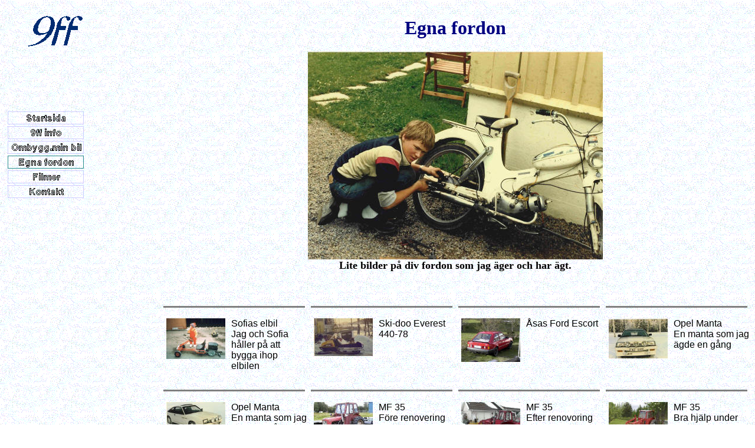

--- FILE ---
content_type: text/html
request_url: http://9ff.se/egna%20fordon.htm
body_size: 3934
content:
<html xmlns:v="urn:schemas-microsoft-com:vml" xmlns:o="urn:schemas-microsoft-com:office:office" xmlns="http://www.w3.org/TR/REC-html40">

<head>
<meta http-equiv="Content-Language" content="sv">
<meta name="GENERATOR" content="Microsoft FrontPage 5.0">
<meta name="ProgId" content="FrontPage.Editor.Document">
<meta http-equiv="Content-Type" content="text/html; charset=windows-1252">
<link rel="File-List" href="egna%20fordon-filer/filelist.xml">
<title>9ff</title>
<!--[if !mso]>
<style>
v\:*         { behavior: url(#default#VML) }
o\:*         { behavior: url(#default#VML) }
.shape       { behavior: url(#default#VML) }
</style>
<![endif]-->
<!--[if gte mso 9]>
<xml><o:shapedefaults v:ext="edit" spidmax="1027"/>
</xml><![endif]-->
<meta name="Microsoft Theme" content="9ff-tema 011">
</head>

<body background="_themes/9ff-tema/watbkgnd.gif" bgcolor="#FFFFFF" text="#000000" link="#3333CC" vlink="#999999" alink="#660000"><!--mstheme--><font face="arial, Arial, Helvetica"><!--mstheme--></font><table border="0" cellpadding="0" cellspacing="0" style="border-collapse: collapse" width="100%" id="AutoNumber1" height="736">
  <tr>
    <td width="21%" height="79"><!--mstheme--><font face="arial, Arial, Helvetica">&nbsp;<!--mstheme--></font></td>
    <td width="79%" height="79"><!--mstheme--><font face="arial, Arial, Helvetica">
    <p align="center"><b><font face="Comic Sans MS" size="6" color="#000080">
    Egna fordon</font></b><!--mstheme--></font></td>
  </tr>
  <tr>
    <td width="21%" height="224"><!--mstheme--><font face="arial, Arial, Helvetica"><font face="Swis721 BlkOul BT">
    <!--webbot bot="Navigation" S-Type="sequence" S-Orientation="vertical" S-Rendering="graphics" B-Include-Home="FALSE" B-Include-Up="FALSE" U-Page="sid:1001" startspan --><script language="JavaScript"><!--
MSFPhover = 
  (((navigator.appName == "Netscape") && 
  (parseInt(navigator.appVersion) >= 3 )) || 
  ((navigator.appName == "Microsoft Internet Explorer") && 
  (parseInt(navigator.appVersion) >= 4 ))); 
function MSFPpreload(img) 
{
  var a=new Image(); a.src=img; return a; 
}
// --></script><script language="JavaScript"><!--
if(MSFPhover) { MSFPnav1n=MSFPpreload("_derived/index.htm_cmp_9ff-tema010_vbtn.gif"); MSFPnav1h=MSFPpreload("_derived/index.htm_cmp_9ff-tema010_vbtn_a.gif"); }
// --></script><a href="index.htm" language="JavaScript" onmouseover="if(MSFPhover) document['MSFPnav1'].src=MSFPnav1h.src" onmouseout="if(MSFPhover) document['MSFPnav1'].src=MSFPnav1n.src"><img src="_derived/index.htm_cmp_9ff-tema010_vbtn.gif" width="140" height="25" border="0" alt="Startsida" name="MSFPnav1"></a><br><script language="JavaScript"><!--
if(MSFPhover) { MSFPnav2n=MSFPpreload("_derived/info_9ff.htm_cmp_9ff-tema010_vbtn.gif"); MSFPnav2h=MSFPpreload("_derived/info_9ff.htm_cmp_9ff-tema010_vbtn_a.gif"); }
// --></script><a href="info_9ff.htm" language="JavaScript" onmouseover="if(MSFPhover) document['MSFPnav2'].src=MSFPnav2h.src" onmouseout="if(MSFPhover) document['MSFPnav2'].src=MSFPnav2n.src"><img src="_derived/info_9ff.htm_cmp_9ff-tema010_vbtn.gif" width="140" height="25" border="0" alt="9ff info" name="MSFPnav2"></a><br><script language="JavaScript"><!--
if(MSFPhover) { MSFPnav3n=MSFPpreload("_derived/ombyggnad_min_bil.htm_cmp_9ff-tema010_vbtn.gif"); MSFPnav3h=MSFPpreload("_derived/ombyggnad_min_bil.htm_cmp_9ff-tema010_vbtn_a.gif"); }
// --></script><a href="ombyggnad_min_bil.htm" language="JavaScript" onmouseover="if(MSFPhover) document['MSFPnav3'].src=MSFPnav3h.src" onmouseout="if(MSFPhover) document['MSFPnav3'].src=MSFPnav3n.src"><img src="_derived/ombyggnad_min_bil.htm_cmp_9ff-tema010_vbtn.gif" width="140" height="25" border="0" alt="Ombygg.min bil" name="MSFPnav3"></a><br><img src="_derived/egna%20fordon.htm_cmp_9ff-tema010_vbtn_p.gif" width="140" height="25" border="0" alt="Egna fordon"><br><script language="JavaScript"><!--
if(MSFPhover) { MSFPnav4n=MSFPpreload("_derived/film.htm_cmp_9ff-tema010_vbtn.gif"); MSFPnav4h=MSFPpreload("_derived/film.htm_cmp_9ff-tema010_vbtn_a.gif"); }
// --></script><a href="film.htm" language="JavaScript" onmouseover="if(MSFPhover) document['MSFPnav4'].src=MSFPnav4h.src" onmouseout="if(MSFPhover) document['MSFPnav4'].src=MSFPnav4n.src"><img src="_derived/film.htm_cmp_9ff-tema010_vbtn.gif" width="140" height="25" border="0" alt="Filmer" name="MSFPnav4"></a><br><script language="JavaScript"><!--
if(MSFPhover) { MSFPnav5n=MSFPpreload("_derived/kontakt.htm_cmp_9ff-tema010_vbtn.gif"); MSFPnav5h=MSFPpreload("_derived/kontakt.htm_cmp_9ff-tema010_vbtn_a.gif"); }
// --></script><a href="kontakt.htm" language="JavaScript" onmouseover="if(MSFPhover) document['MSFPnav5'].src=MSFPnav5h.src" onmouseout="if(MSFPhover) document['MSFPnav5'].src=MSFPnav5n.src"><img src="_derived/kontakt.htm_cmp_9ff-tema010_vbtn.gif" width="140" height="25" border="0" alt="Kontakt" name="MSFPnav5"></a><!--webbot bot="Navigation" i-checksum="54404" endspan --></font><!--mstheme--></font></td>
    <td width="79%" height="161" align="left" valign="top"><!--mstheme--><font face="arial, Arial, Helvetica">
    <p align="center">
    <img border="0" src="egna%20bilar/puch_florida_2.jpg" width="500" height="353"><!--mstheme--></font></td>
  </tr>
  <tr>
    <td width="21%" height="544" align="center" valign="top"><!--mstheme--><font face="arial, Arial, Helvetica"><b>
  <span class="MsoPageNumber">
  <span lang="DE" style="font-size: 12.0pt"><!--[if gte vml 1]><v:shapetype id="_x0000_t75"
 coordsize="21600,21600" o:spt="75" o:preferrelative="t" path="m@4@5l@4@11@9@11@9@5xe"
 filled="f" stroked="f">
 <v:stroke joinstyle="miter"/>
 <v:formulas>
  <v:f eqn="if lineDrawn pixelLineWidth 0"/>
  <v:f eqn="sum @0 1 0"/>
  <v:f eqn="sum 0 0 @1"/>
  <v:f eqn="prod @2 1 2"/>
  <v:f eqn="prod @3 21600 pixelWidth"/>
  <v:f eqn="prod @3 21600 pixelHeight"/>
  <v:f eqn="sum @0 0 1"/>
  <v:f eqn="prod @6 1 2"/>
  <v:f eqn="prod @7 21600 pixelWidth"/>
  <v:f eqn="sum @8 21600 0"/>
  <v:f eqn="prod @7 21600 pixelHeight"/>
  <v:f eqn="sum @10 21600 0"/>
 </v:formulas>
 <v:path o:extrusionok="f" gradientshapeok="t" o:connecttype="rect"/>
 <o:lock v:ext="edit" aspectratio="t"/>
</v:shapetype><v:shape id="_x0000_s1025" type="#_x0000_t75" style='position:absolute;
 left:36pt;top:20.25pt;width:69pt;height:42pt;z-index:0'>
 <v:imagedata src="egna%20fordon-filer/image001.wmz" o:title=""/>
</v:shape><![endif]--><![if !vml]><span style='mso-ignore:vglayout;position:
absolute;z-index:0;left:48px;top:27px;width:92px;height:56px'><img width=92
height=56 src="egna%20fordon-filer/image002.gif" v:shapes="_x0000_s1025"></span><![endif]></span></span></b><p>&nbsp;</p>
    <p>&nbsp;</p>
    <p>&nbsp;<!--mstheme--></font></td>
    <td width="79%" height="544"><!--mstheme--><font face="arial, Arial, Helvetica">
    <p align="center"><b><font face="Comic Sans MS" size="4">Lite bilder på div fordon som jag äger och har 
    ägt.</font></b></p>
    <p>&nbsp;</p>
    <div align="center">
    <!--webbot bot="PhotoAlbum" U-Include="photogallery/photo1858/real.htm" clientside TAG="BODY" startspan -->
<picture file-href="photogallery/photo1858/real_p.htm" />
<picture file-href="photogallery/photo1858/real_x.htm" />
<table border="0" cellspacing="0" cellpadding="0" id="fpGalleryTable_528">
<tr />
<td valign="top">
<table border="0" cellpadding="0" cellspacing="0" width="100%">
<tr>
<td colspan="2" height="1">
<script language="JavaScript1.1">
document.write("<hr noshade='' width='95%' style='height:1;color:black'>");
</script>
</td>
<td width="10"><font color="white">
</font></td>
</tr>
<tr>
<td valign="top">
<a href="egna%20bilar/elbil.jpg">
<img border="0" vspace="10" hspace="10" src="photogallery/photo1858/wpe08648.jpg" width="100" height="69" title="Sofias elbil" /></a>
</td>
<td width="130" height="123" valign="top">
<table width="130" border="0" cellspacing="0" cellpadding="0">
<tr valign="top">
<td height="10"><font color="white">
</font></td>
</tr>
<tr valign="top">
<td>
<P>Sofias elbil</P></td>
</tr>
<tr valign="top">
<td>
<P>Jag och Sofia håller på att bygga ihop elbilen</P></td>
</tr>
</table>
</td>
<td width="10"><font color="white">
</font></td>
</tr>
</table>
</td>
<td valign="top">
<table border="0" cellpadding="0" cellspacing="0" width="100%">
<tr>
<td colspan="2" height="1">
<script language="JavaScript1.1">
document.write("<hr noshade='' width='95%' style='height:1;color:black'>");
</script>
</td>
<td width="10"><font color="white">
</font></td>
</tr>
<tr>
<td valign="top">
<a href="egna%20bilar/everest_440_78.jpg">
<img border="0" vspace="10" hspace="10" src="photogallery/photo1858/everest_440_78.jpg" width="100" height="64" title="Ski-doo Everest 440-78" /></a>
</td>
<td width="130" height="123" valign="top">
<table width="130" border="0" cellspacing="0" cellpadding="0">
<tr valign="top">
<td height="10"><font color="white">
</font></td>
</tr>
<tr valign="top">
<td>
<P>Ski-doo Everest 440-78</P></td>
</tr>
<tr valign="top">
<td>
</td>
</tr>
</table>
</td>
<td width="10"><font color="white">
</font></td>
</tr>
</table>
</td>
<td valign="top">
<table border="0" cellpadding="0" cellspacing="0" width="100%">
<tr>
<td colspan="2" height="1">
<script language="JavaScript1.1">
document.write("<hr noshade='' width='95%' style='height:1;color:black'>");
</script>
</td>
<td width="10"><font color="white">
</font></td>
</tr>
<tr>
<td valign="top">
<a href="egna%20bilar/ford%20escort_90.jpg">
<img border="0" vspace="10" hspace="10" src="photogallery/photo1858/thumbnail7.jpg" width="100" height="74" title="Åsas Ford Escort" /></a>
</td>
<td width="130" height="123" valign="top">
<table width="130" border="0" cellspacing="0" cellpadding="0">
<tr valign="top">
<td height="10"><font color="white">
</font></td>
</tr>
<tr valign="top">
<td>
<P>Åsas Ford Escort</P></td>
</tr>
<tr valign="top">
<td>
</td>
</tr>
</table>
</td>
<td width="10"><font color="white">
</font></td>
</tr>
</table>
</td>
<td valign="top">
<table border="0" cellpadding="0" cellspacing="0" width="100%">
<tr>
<td colspan="2" height="1">
<script language="JavaScript1.1">
document.write("<hr noshade='' width='95%' style='height:1;color:black'>");
</script>
</td>
<td width="10"><font color="white">
</font></td>
</tr>
<tr>
<td valign="top">
<a href="egna%20bilar/manta_84.jpg">
<img border="0" vspace="10" hspace="10" src="photogallery/photo1858/thumbnail63.jpg" width="100" height="68" title="Opel Manta" /></a>
</td>
<td width="130" height="123" valign="top">
<table width="130" border="0" cellspacing="0" cellpadding="0">
<tr valign="top">
<td height="10"><font color="white">
</font></td>
</tr>
<tr valign="top">
<td>
<P>Opel Manta</P></td>
</tr>
<tr valign="top">
<td>
<P>En manta som jag ägde en gång</P></td>
</tr>
</table>
</td>
<td width="10"><font color="white">
</font></td>
</tr>
</table>
</td>
<tr />
<td valign="top">
<table border="0" cellpadding="0" cellspacing="0" width="100%">
<tr>
<td colspan="2" height="1">
<script language="JavaScript1.1">
document.write("<hr noshade='' width='95%' style='height:1;color:black'>");
</script>
</td>
<td width="10"><font color="white">
</font></td>
</tr>
<tr>
<td valign="top">
<a href="egna%20bilar/manta_84_1.jpg">
<img border="0" vspace="10" hspace="10" src="photogallery/photo1858/thumbnail64.jpg" width="100" height="55" title="Opel Manta" /></a>
</td>
<td width="130" height="123" valign="top">
<table width="130" border="0" cellspacing="0" cellpadding="0">
<tr valign="top">
<td height="10"><font color="white">
</font></td>
</tr>
<tr valign="top">
<td>
<P>Opel Manta</P></td>
</tr>
<tr valign="top">
<td>
<P>En manta som jag ägde en gång</P></td>
</tr>
</table>
</td>
<td width="10"><font color="white">
</font></td>
</tr>
</table>
</td>
<td valign="top">
<table border="0" cellpadding="0" cellspacing="0" width="100%">
<tr>
<td colspan="2" height="1">
<script language="JavaScript1.1">
document.write("<hr noshade='' width='95%' style='height:1;color:black'>");
</script>
</td>
<td width="10"><font color="white">
</font></td>
</tr>
<tr>
<td valign="top">
<a href="egna%20bilar/mf35_63.jpg">
<img border="0" vspace="10" hspace="10" src="photogallery/photo1858/thumbnail65.jpg" width="100" height="66" title="MF 35" /></a>
</td>
<td width="130" height="123" valign="top">
<table width="130" border="0" cellspacing="0" cellpadding="0">
<tr valign="top">
<td height="10"><font color="white">
</font></td>
</tr>
<tr valign="top">
<td>
<P>MF 35</P></td>
</tr>
<tr valign="top">
<td>
<P>Före renovering</P></td>
</tr>
</table>
</td>
<td width="10"><font color="white">
</font></td>
</tr>
</table>
</td>
<td valign="top">
<table border="0" cellpadding="0" cellspacing="0" width="100%">
<tr>
<td colspan="2" height="1">
<script language="JavaScript1.1">
document.write("<hr noshade='' width='95%' style='height:1;color:black'>");
</script>
</td>
<td width="10"><font color="white">
</font></td>
</tr>
<tr>
<td valign="top">
<a href="egna%20bilar/mf35.jpg">
<img border="0" vspace="10" hspace="10" src="photogallery/photo1858/thumbnail66.jpg" width="100" height="75" title="MF 35" /></a>
</td>
<td width="130" height="123" valign="top">
<table width="130" border="0" cellspacing="0" cellpadding="0">
<tr valign="top">
<td height="10"><font color="white">
</font></td>
</tr>
<tr valign="top">
<td>
<P>MF 35</P></td>
</tr>
<tr valign="top">
<td>
<P>Efter renovoring av min far och viss hjälp från Arnqvist</P></td>
</tr>
</table>
</td>
<td width="10"><font color="white">
</font></td>
</tr>
</table>
</td>
<td valign="top">
<table border="0" cellpadding="0" cellspacing="0" width="100%">
<tr>
<td colspan="2" height="1">
<script language="JavaScript1.1">
document.write("<hr noshade='' width='95%' style='height:1;color:black'>");
</script>
</td>
<td width="10"><font color="white">
</font></td>
</tr>
<tr>
<td valign="top">
<a href="egna%20bilar/mf35_1.jpg">
<img border="0" vspace="10" hspace="10" src="photogallery/photo1858/thumbnail67.jpg" width="100" height="75" title="MF 35" /></a>
</td>
<td width="130" height="123" valign="top">
<table width="130" border="0" cellspacing="0" cellpadding="0">
<tr valign="top">
<td height="10"><font color="white">
</font></td>
</tr>
<tr valign="top">
<td>
<P>MF 35</P></td>
</tr>
<tr valign="top">
<td>
<P>Bra hjälp under garagebygget</P></td>
</tr>
</table>
</td>
<td width="10"><font color="white">
</font></td>
</tr>
</table>
</td>
<tr />
<td valign="top">
<table border="0" cellpadding="0" cellspacing="0" width="100%">
<tr>
<td colspan="2" height="1">
<script language="JavaScript1.1">
document.write("<hr noshade='' width='95%' style='height:1;color:black'>");
</script>
</td>
<td width="10"><font color="white">
</font></td>
</tr>
<tr>
<td valign="top">
<a href="egna%20bilar/opel_rekord_86.jpg">
<img border="0" vspace="10" hspace="10" src="photogallery/photo1858/thumbnail68.jpg" width="100" height="70" title="Opel Rekord" /></a>
</td>
<td width="130" height="123" valign="top">
<table width="130" border="0" cellspacing="0" cellpadding="0">
<tr valign="top">
<td height="10"><font color="white">
</font></td>
</tr>
<tr valign="top">
<td>
<P>Opel Rekord</P></td>
</tr>
<tr valign="top">
<td>
<P>En Rekord som jag ägde en gång</P></td>
</tr>
</table>
</td>
<td width="10"><font color="white">
</font></td>
</tr>
</table>
</td>
<td valign="top">
<table border="0" cellpadding="0" cellspacing="0" width="100%">
<tr>
<td colspan="2" height="1">
<script language="JavaScript1.1">
document.write("<hr noshade='' width='95%' style='height:1;color:black'>");
</script>
</td>
<td width="10"><font color="white">
</font></td>
</tr>
<tr>
<td valign="top">
<a href="egna%20bilar/peugoet_404.jpg">
<img border="0" vspace="10" hspace="10" src="photogallery/photo1858/thumbnail69.jpg" width="98" height="100" title="Peugoget" /></a>
</td>
<td width="130" height="123" valign="top">
<table width="130" border="0" cellspacing="0" cellpadding="0">
<tr valign="top">
<td height="10"><font color="white">
</font></td>
</tr>
<tr valign="top">
<td>
<P>Peugoget</P></td>
</tr>
<tr valign="top">
<td>
<P>En 404 diesel som min pappa ägde från 1968 till 1982</P></td>
</tr>
</table>
</td>
<td width="10"><font color="white">
</font></td>
</tr>
</table>
</td>
<td valign="top">
<table border="0" cellpadding="0" cellspacing="0" width="100%">
<tr>
<td colspan="2" height="1">
<script language="JavaScript1.1">
document.write("<hr noshade='' width='95%' style='height:1;color:black'>");
</script>
</td>
<td width="10"><font color="white">
</font></td>
</tr>
<tr>
<td valign="top">
<a href="egna%20bilar/porsche%20914_72_1.jpg">
<img border="0" vspace="10" hspace="10" src="photogallery/photo1858/thumbnailB.jpg" width="100" height="67" title="Porsche 914-72" /></a>
</td>
<td width="130" height="123" valign="top">
<table width="130" border="0" cellspacing="0" cellpadding="0">
<tr valign="top">
<td height="10"><font color="white">
</font></td>
</tr>
<tr valign="top">
<td>
<P>Porsche 914-72</P></td>
</tr>
<tr valign="top">
<td>
<P>Jag i Porschen 1984</P></td>
</tr>
</table>
</td>
<td width="10"><font color="white">
</font></td>
</tr>
</table>
</td>
<td valign="top">
<table border="0" cellpadding="0" cellspacing="0" width="100%">
<tr>
<td colspan="2" height="1">
<script language="JavaScript1.1">
document.write("<hr noshade='' width='95%' style='height:1;color:black'>");
</script>
</td>
<td width="10"><font color="white">
</font></td>
</tr>
<tr>
<td valign="top">
<a href="egna%20bilar/porsche_911_84.jpg">
<img border="0" vspace="10" hspace="10" src="photogallery/photo1858/thumbnail6A.jpg" width="100" height="75" title="Porsche 911-84" /></a>
</td>
<td width="130" height="123" valign="top">
<table width="130" border="0" cellspacing="0" cellpadding="0">
<tr valign="top">
<td height="10"><font color="white">
</font></td>
</tr>
<tr valign="top">
<td>
<P>Porsche 911-84</P></td>
</tr>
<tr valign="top">
<td>
</td>
</tr>
</table>
</td>
<td width="10"><font color="white">
</font></td>
</tr>
</table>
</td>
<tr />
<td valign="top">
<table border="0" cellpadding="0" cellspacing="0" width="100%">
<tr>
<td colspan="2" height="1">
<script language="JavaScript1.1">
document.write("<hr noshade='' width='95%' style='height:1;color:black'>");
</script>
</td>
<td width="10"><font color="white">
</font></td>
</tr>
<tr>
<td valign="top">
<a href="egna%20bilar/porsche_911e_70.jpg">
<img border="0" vspace="10" hspace="10" src="photogallery/photo1858/thumbnail6B.jpg" width="100" height="68" title="Porsche 911 E-70" /></a>
</td>
<td width="130" height="123" valign="top">
<table width="130" border="0" cellspacing="0" cellpadding="0">
<tr valign="top">
<td height="10"><font color="white">
</font></td>
</tr>
<tr valign="top">
<td>
<P>Porsche 911 E-70</P></td>
</tr>
<tr valign="top">
<td>
</td>
</tr>
</table>
</td>
<td width="10"><font color="white">
</font></td>
</tr>
</table>
</td>
<td valign="top">
<table border="0" cellpadding="0" cellspacing="0" width="100%">
<tr>
<td colspan="2" height="1">
<script language="JavaScript1.1">
document.write("<hr noshade='' width='95%' style='height:1;color:black'>");
</script>
</td>
<td width="10"><font color="white">
</font></td>
</tr>
<tr>
<td valign="top">
<a href="egna%20bilar/porsche_996_c2-99.jpg">
<img border="0" vspace="10" hspace="10" src="photogallery/photo1858/thumbnail6C.jpg" width="100" height="75" title="Porsche 996-C2-99" /></a>
</td>
<td width="130" height="123" valign="top">
<table width="130" border="0" cellspacing="0" cellpadding="0">
<tr valign="top">
<td height="10"><font color="white">
</font></td>
</tr>
<tr valign="top">
<td>
<P>Porsche 996-C2-99</P></td>
</tr>
<tr valign="top">
<td>
</td>
</tr>
</table>
</td>
<td width="10"><font color="white">
</font></td>
</tr>
</table>
</td>
<td valign="top">
<table border="0" cellpadding="0" cellspacing="0" width="100%">
<tr>
<td colspan="2" height="1">
<script language="JavaScript1.1">
document.write("<hr noshade='' width='95%' style='height:1;color:black'>");
</script>
</td>
<td width="10"><font color="white">
</font></td>
</tr>
<tr>
<td valign="top">
<a href="egna%20bilar/DCP00506.JPG">
<img border="0" vspace="10" hspace="10" src="photogallery/photo1858/DCP00506.JPG" width="100" height="75" title="Intreör 996-99" /></a>
</td>
<td width="130" height="123" valign="top">
<table width="130" border="0" cellspacing="0" cellpadding="0">
<tr valign="top">
<td height="10"><font color="white">
</font></td>
</tr>
<tr valign="top">
<td>
<P>Intreör 996-99</P></td>
</tr>
<tr valign="top">
<td>
</td>
</tr>
</table>
</td>
<td width="10"><font color="white">
</font></td>
</tr>
</table>
</td>
<td valign="top">
<table border="0" cellpadding="0" cellspacing="0" width="100%">
<tr>
<td colspan="2" height="1">
<script language="JavaScript1.1">
document.write("<hr noshade='' width='95%' style='height:1;color:black'>");
</script>
</td>
<td width="10"><font color="white">
</font></td>
</tr>
<tr>
<td valign="top">
<a href="egna%20bilar/HPIM0578.JPG">
<img border="0" vspace="10" hspace="10" src="photogallery/photo1858/HPIM0578.JPG" width="100" height="75" title="Porsche 996 TT-03" /></a>
</td>
<td width="130" height="123" valign="top">
<table width="130" border="0" cellspacing="0" cellpadding="0">
<tr valign="top">
<td height="10"><font color="white">
</font></td>
</tr>
<tr valign="top">
<td>
<P>Porsche 996 TT-03</P></td>
</tr>
<tr valign="top">
<td>
</td>
</tr>
</table>
</td>
<td width="10"><font color="white">
</font></td>
</tr>
</table>
</td>
<tr />
<td valign="top">
<table border="0" cellpadding="0" cellspacing="0" width="100%">
<tr>
<td colspan="2" height="1">
<script language="JavaScript1.1">
document.write("<hr noshade='' width='95%' style='height:1;color:black'>");
</script>
</td>
<td width="10"><font color="white">
</font></td>
</tr>
<tr>
<td valign="top">
<a href="egna%20bilar/puch_florida.jpg">
<img border="0" vspace="10" hspace="10" src="photogallery/photo1858/thumbnail6F.jpg" width="70" height="100" title="Puch Florida" /></a>
</td>
<td width="130" height="123" valign="top">
<table width="130" border="0" cellspacing="0" cellpadding="0">
<tr valign="top">
<td height="10"><font color="white">
</font></td>
</tr>
<tr valign="top">
<td>
<P>Puch Florida</P></td>
</tr>
<tr valign="top">
<td>
<P>En florida som jag ägde innan jag fyllde 15</P></td>
</tr>
</table>
</td>
<td width="10"><font color="white">
</font></td>
</tr>
</table>
</td>
<td valign="top">
<table border="0" cellpadding="0" cellspacing="0" width="100%">
<tr>
<td colspan="2" height="1">
<script language="JavaScript1.1">
document.write("<hr noshade='' width='95%' style='height:1;color:black'>");
</script>
</td>
<td width="10"><font color="white">
</font></td>
</tr>
<tr>
<td valign="top">
<a href="egna%20bilar/puch_florida_1.jpg">
<img border="0" vspace="10" hspace="10" src="photogallery/photo1858/thumbnail70.jpg" width="100" height="69" title="Puch Florida" /></a>
</td>
<td width="130" height="123" valign="top">
<table width="130" border="0" cellspacing="0" cellpadding="0">
<tr valign="top">
<td height="10"><font color="white">
</font></td>
</tr>
<tr valign="top">
<td>
<P>Puch Florida</P></td>
</tr>
<tr valign="top">
<td>
<P>Min pappa med full fart på Floridan</P></td>
</tr>
</table>
</td>
<td width="10"><font color="white">
</font></td>
</tr>
</table>
</td>
<td valign="top">
<table border="0" cellpadding="0" cellspacing="0" width="100%">
<tr>
<td colspan="2" height="1">
<script language="JavaScript1.1">
document.write("<hr noshade='' width='95%' style='height:1;color:black'>");
</script>
</td>
<td width="10"><font color="white">
</font></td>
</tr>
<tr>
<td valign="top">
<a href="egna%20bilar/puch_florida_2.jpg">
<img border="0" vspace="10" hspace="10" src="photogallery/photo1858/thumbnail71.jpg" width="100" height="70" title="Puch Florida" /></a>
</td>
<td width="130" height="123" valign="top">
<table width="130" border="0" cellspacing="0" cellpadding="0">
<tr valign="top">
<td height="10"><font color="white">
</font></td>
</tr>
<tr valign="top">
<td>
<P>Puch Florida</P></td>
</tr>
<tr valign="top">
<td>
<P>Lite justeringar måste även göras</P></td>
</tr>
</table>
</td>
<td width="10"><font color="white">
</font></td>
</tr>
</table>
</td>
<td valign="top">
<table border="0" cellpadding="0" cellspacing="0" width="100%">
<tr>
<td colspan="2" height="1">
<script language="JavaScript1.1">
document.write("<hr noshade='' width='95%' style='height:1;color:black'>");
</script>
</td>
<td width="10"><font color="white">
</font></td>
</tr>
<tr>
<td valign="top">
<a href="egna%20bilar/rd125_82.jpg">
<img border="0" vspace="10" hspace="10" src="photogallery/photo1858/thumbnail72.jpg" width="100" height="73" title="Yamaha RD 125 L/C -82" /></a>
</td>
<td width="130" height="123" valign="top">
<table width="130" border="0" cellspacing="0" cellpadding="0">
<tr valign="top">
<td height="10"><font color="white">
</font></td>
</tr>
<tr valign="top">
<td>
<P>Yamaha RD 125 L/C -82</P></td>
</tr>
<tr valign="top">
<td>
</td>
</tr>
</table>
</td>
<td width="10"><font color="white">
</font></td>
</tr>
</table>
</td>
<tr />
<td valign="top">
<table border="0" cellpadding="0" cellspacing="0" width="100%">
<tr>
<td colspan="2" height="1">
<script language="JavaScript1.1">
document.write("<hr noshade='' width='95%' style='height:1;color:black'>");
</script>
</td>
<td width="10"><font color="white">
</font></td>
</tr>
<tr>
<td valign="top">
<a href="egna%20bilar/saab_900_85.jpg">
<img border="0" vspace="10" hspace="10" src="photogallery/photo1858/thumbnail73.jpg" width="100" height="70" title="SAAB 900 I-85" /></a>
</td>
<td width="130" height="123" valign="top">
<table width="130" border="0" cellspacing="0" cellpadding="0">
<tr valign="top">
<td height="10"><font color="white">
</font></td>
</tr>
<tr valign="top">
<td>
<P>SAAB 900 I-85</P></td>
</tr>
<tr valign="top">
<td>
<P>En Saab som jag ägde tidigare</P></td>
</tr>
</table>
</td>
<td width="10"><font color="white">
</font></td>
</tr>
</table>
</td>
<td valign="top">
<table border="0" cellpadding="0" cellspacing="0" width="100%">
<tr>
<td colspan="2" height="1">
<script language="JavaScript1.1">
document.write("<hr noshade='' width='95%' style='height:1;color:black'>");
</script>
</td>
<td width="10"><font color="white">
</font></td>
</tr>
<tr>
<td valign="top">
<a href="egna%20bilar/shettland_1.JPG">
<img border="0" vspace="10" hspace="10" src="photogallery/photo1858/shettland_1.JPG" width="100" height="75" title="Shettland " /></a>
</td>
<td width="130" height="123" valign="top">
<table width="130" border="0" cellspacing="0" cellpadding="0">
<tr valign="top">
<td height="10"><font color="white">
</font></td>
</tr>
<tr valign="top">
<td>
<P>Shettland </P></td>
</tr>
<tr valign="top">
<td>
<P>En båt som jag köpte när vi bodde i Västerås, släpade den hela vägen till Brunflo, använde den ett år här, sålde den sedan.</P></td>
</tr>
</table>
</td>
<td width="10"><font color="white">
</font></td>
</tr>
</table>
</td>
<td valign="top">
<table border="0" cellpadding="0" cellspacing="0" width="100%">
<tr>
<td colspan="2" height="1">
<script language="JavaScript1.1">
document.write("<hr noshade='' width='95%' style='height:1;color:black'>");
</script>
</td>
<td width="10"><font color="white">
</font></td>
</tr>
<tr>
<td valign="top">
<a href="egna%20bilar/skotrar.jpg">
<img border="0" vspace="10" hspace="10" src="photogallery/photo1858/thumbnail74.jpg" width="100" height="70" title="Skotrarna" /></a>
</td>
<td width="130" height="123" valign="top">
<table width="130" border="0" cellspacing="0" cellpadding="0">
<tr valign="top">
<td height="10"><font color="white">
</font></td>
</tr>
<tr valign="top">
<td>
<P>Skotrarna</P></td>
</tr>
<tr valign="top">
<td>
<P>Skidoon och Lynx'en</P></td>
</tr>
</table>
</td>
<td width="10"><font color="white">
</font></td>
</tr>
</table>
</td>
<td valign="top">
<table border="0" cellpadding="0" cellspacing="0" width="100%">
<tr>
<td colspan="2" height="1">
<script language="JavaScript1.1">
document.write("<hr noshade='' width='95%' style='height:1;color:black'>");
</script>
</td>
<td width="10"><font color="white">
</font></td>
</tr>
<tr>
<td valign="top">
<a href="egna%20bilar/sofia%20och%20fyrhjuling_3.jpg">
<img border="0" vspace="10" hspace="10" src="photogallery/photo1858/thumbnail.jpg" width="100" height="75" title="Sofia med fyrhjulingen" /></a>
</td>
<td width="130" height="123" valign="top">
<table width="130" border="0" cellspacing="0" cellpadding="0">
<tr valign="top">
<td height="10"><font color="white">
</font></td>
</tr>
<tr valign="top">
<td>
<P>Sofia med fyrhjulingen</P></td>
</tr>
<tr valign="top">
<td>
</td>
</tr>
</table>
</td>
<td width="10"><font color="white">
</font></td>
</tr>
</table>
</td>
<tr />
<td valign="top">
<table border="0" cellpadding="0" cellspacing="0" width="100%">
<tr>
<td colspan="2" height="1">
<script language="JavaScript1.1">
document.write("<hr noshade='' width='95%' style='height:1;color:black'>");
</script>
</td>
<td width="10"><font color="white">
</font></td>
</tr>
<tr>
<td valign="top">
<a href="egna%20bilar/volvo740_90.jpg">
<img border="0" vspace="10" hspace="10" src="photogallery/photo1858/thumbnail75.jpg" width="100" height="70" title="Volvo 740-90" /></a>
</td>
<td width="130" height="123" valign="top">
<table width="130" border="0" cellspacing="0" cellpadding="0">
<tr valign="top">
<td height="10"><font color="white">
</font></td>
</tr>
<tr valign="top">
<td>
<P>Volvo 740-90</P></td>
</tr>
<tr valign="top">
<td>
</td>
</tr>
</table>
</td>
<td width="10"><font color="white">
</font></td>
</tr>
</table>
</td>
<td valign="top">
<table border="0" cellpadding="0" cellspacing="0" width="100%">
<tr>
<td colspan="2" height="1">
<script language="JavaScript1.1">
document.write("<hr noshade='' width='95%' style='height:1;color:black'>");
</script>
</td>
<td width="10"><font color="white">
</font></td>
</tr>
<tr>
<td valign="top">
<a href="egna%20bilar/volvo850turbo_94.jpg">
<img border="0" vspace="10" hspace="10" src="photogallery/photo1858/thumbnail76.jpg" width="100" height="68" title="Volvo 850 Turbo-94" /></a>
</td>
<td width="130" height="123" valign="top">
<table width="130" border="0" cellspacing="0" cellpadding="0">
<tr valign="top">
<td height="10"><font color="white">
</font></td>
</tr>
<tr valign="top">
<td>
<P>Volvo 850 Turbo-94</P></td>
</tr>
<tr valign="top">
<td>
<P>En Volvo som gick ganska bra 300hk</P></td>
</tr>
</table>
</td>
<td width="10"><font color="white">
</font></td>
</tr>
</table>
</td>
<td valign="top">
<table border="0" cellpadding="0" cellspacing="0" width="100%">
<tr>
<td colspan="2" height="1">
<script language="JavaScript1.1">
document.write("<hr noshade='' width='95%' style='height:1;color:black'>");
</script>
</td>
<td width="10"><font color="white">
</font></td>
</tr>
<tr>
<td valign="top">
<a href="egna%20bilar/volvo_240_diesel_85.jpg">
<img border="0" vspace="10" hspace="10" src="photogallery/photo1858/thumbnail77.jpg" width="100" height="70" title="Volvo 240 Diesel-85" /></a>
</td>
<td width="130" height="123" valign="top">
<table width="130" border="0" cellspacing="0" cellpadding="0">
<tr valign="top">
<td height="10"><font color="white">
</font></td>
</tr>
<tr valign="top">
<td>
<P>Volvo 240 Diesel-85</P></td>
</tr>
<tr valign="top">
<td>
<P>Pappas nuvarande bil då den var ny</P></td>
</tr>
</table>
</td>
<td width="10"><font color="white">
</font></td>
</tr>
</table>
</td>
<td valign="top">
<table border="0" cellpadding="0" cellspacing="0" width="100%">
<tr>
<td colspan="2" height="1">
<script language="JavaScript1.1">
document.write("<hr noshade='' width='95%' style='height:1;color:black'>");
</script>
</td>
<td width="10"><font color="white">
</font></td>
</tr>
<tr>
<td valign="top">
<a href="egna%20bilar/vw_1302_71_1.jpg">
<img border="0" vspace="10" hspace="10" src="photogallery/photo1858/thumbnail78.jpg" width="100" height="68" title="Bubbla -71 med Automat" /></a>
</td>
<td width="130" height="123" valign="top">
<table width="130" border="0" cellspacing="0" cellpadding="0">
<tr valign="top">
<td height="10"><font color="white">
</font></td>
</tr>
<tr valign="top">
<td>
<P>Bubbla -71 med Automat</P></td>
</tr>
<tr valign="top">
<td>
<P>Bubblan som jag fick av morfar, här nyrenoverad-1985</P></td>
</tr>
</table>
</td>
<td width="10"><font color="white">
</font></td>
</tr>
</table>
</td>
<tr />
<td valign="top">
<table border="0" cellpadding="0" cellspacing="0" width="100%">
<tr>
<td colspan="2" height="1">
<script language="JavaScript1.1">
document.write("<hr noshade='' width='95%' style='height:1;color:black'>");
</script>
</td>
<td width="10"><font color="white">
</font></td>
</tr>
<tr>
<td valign="top">
<a href="egna%20bilar/vw_1302_71_2.jpg">
<img border="0" vspace="10" hspace="10" src="photogallery/photo1858/thumbnail79.jpg" width="100" height="75" title="Bubbla -71 med Automat" /></a>
</td>
<td width="130" height="123" valign="top">
<table width="130" border="0" cellspacing="0" cellpadding="0">
<tr valign="top">
<td height="10"><font color="white">
</font></td>
</tr>
<tr valign="top">
<td>
<P>Bubbla -71 med Automat</P></td>
</tr>
<tr valign="top">
<td>
<P>Samma bubbla men 20 år senare</P></td>
</tr>
</table>
</td>
<td width="10"><font color="white">
</font></td>
</tr>
</table>
</td>
<td valign="top"> 
					<table border="0" cellpadding="0" cellspacing="0" width="100%">
					<tr> 
						<td colspan="2" height="1" width="95%">
						<script language="JavaScript1.1">
							document.write("<hr noshade='' style='height:1;color:black'>");
						</script>
						</td>
						<td width="10"><font color="white"> </font></td>
					</tr>
					</table></td>
<td valign="top"> 
					<table border="0" cellpadding="0" cellspacing="0" width="100%">
					<tr> 
						<td colspan="2" height="1" width="95%">
						<script language="JavaScript1.1">
							document.write("<hr noshade='' style='height:1;color:black'>");
						</script>
						</td>
						<td width="10"><font color="white"> </font></td>
					</tr>
					</table></td>
<td valign="top"> 
					<table border="0" cellpadding="0" cellspacing="0" width="100%">
					<tr> 
						<td colspan="2" height="1" width="95%">
						<script language="JavaScript1.1">
							document.write("<hr noshade='' style='height:1;color:black'>");
						</script>
						</td>
						<td width="10"><font color="white"> </font></td>
					</tr>
					</table></td>

<tr>
<td valign="top"> 
					<table border="0" cellpadding="0" cellspacing="0" width="100%">
					<tr> 
						<td colspan="2" height="1" width="95%">
						<script language="JavaScript1.1">
							document.write("<hr noshade='' style='height:1;color:black'>");
						</script>
						</td>
						<td width="10"><font color="white"> </font></td>
					</tr>
					</table></td>

</tr>

</table>
<!--webbot bot="PhotoAlbum" i-checksum="29726" endspan --></div>
    <!--mstheme--></font></td>
  </tr>
</table><!--mstheme--><font face="arial, Arial, Helvetica"><!--mstheme--></font></body>

</html>